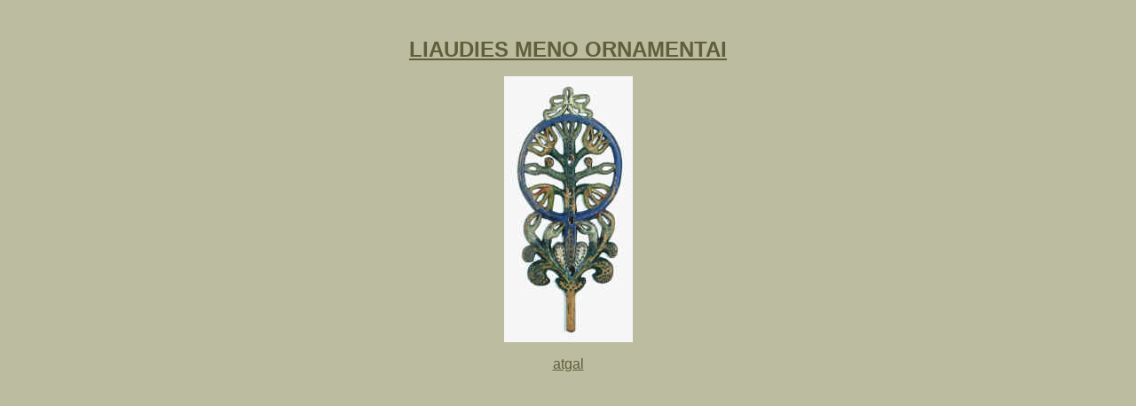

--- FILE ---
content_type: text/html
request_url: http://ars.mkp.emokykla.lt/liet_tautodaile/ornam_kair.htm
body_size: 709
content:
<html>

<head>
<meta http-equiv="Content-Type" content="text/html; charset=utf-8">
<meta http-equiv="Content-Language" content="lt">
<meta name="GENERATOR" content="Microsoft FrontPage 4.0">
<meta name="ProgId" content="FrontPage.Editor.Document">
<title>liet liaud orn</title>
<base target="main">
<!-- Google tag (gtag.js) -->
<script async src="https://www.googletagmanager.com/gtag/js?id=G-W1ZNYS4W3Q"></script>
<script>
  window.dataLayer = window.dataLayer || [];
  function gtag(){dataLayer.push(arguments);}
  gtag('js', new Date());

  gtag('config', 'G-W1ZNYS4W3Q');
</script>

</head>

<body bgcolor="#BCBCA0" link="#5F5F3C" vlink="#F0F1D3" alink="#CC9900">

<p align="center">&nbsp;</p>
<p align="center"><span style="text-transform:uppercase" lang="LT">
<font face="Arial" size="5" color="#5F5F3C">
<b style="mso-bidi-font-weight: normal; text-transform: uppercase"><a href="ornamentika.htm" target="_top">
liaudies
 MENO </a></b></font></span><font color="#5F5F3C"><span style="mso-bidi-font-weight: normal; text-transform: uppercase"><b><a href="ornamentika.htm" target="_top"><font face="Arial" size="5">ornamentai</font></a></b></span></font></p>
<p align="center"><font face="Arial"><img border="0" src="../01_iliustr/priev-3-_small.jpg" width="145" height="300"></font></p>
<p align="center"><font face="Arial"><a href="../default3.htm" target="_top">atgal</a></font></p>

</body>

</html>
